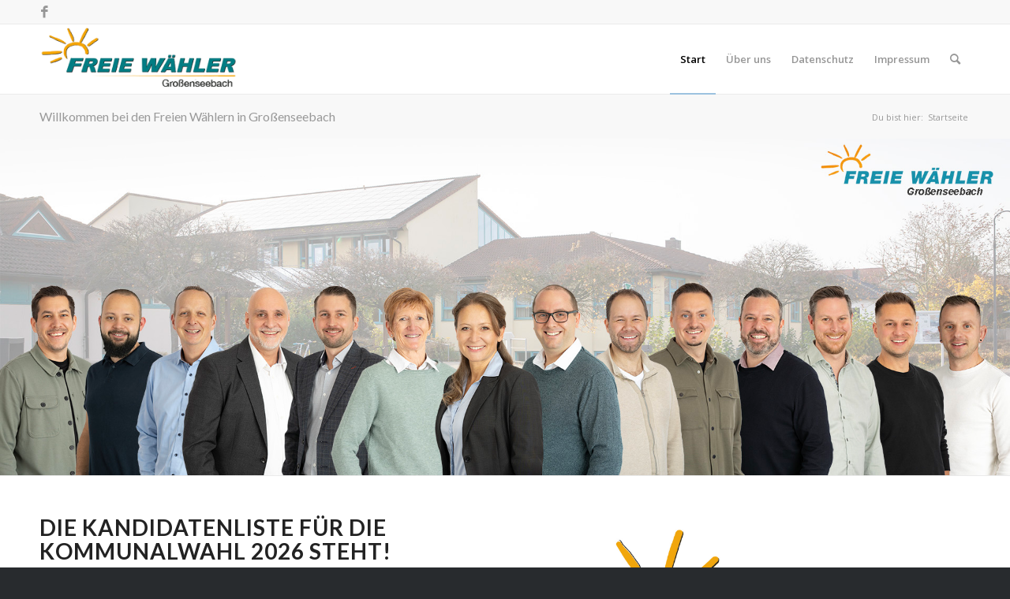

--- FILE ---
content_type: text/css
request_url: https://www.fw-grossenseebach.de/wp-content/uploads/dynamic_avia/avia_posts_css/post-2.css?ver=ver-1765300997
body_size: 136
content:
.flex_column.av-4t5y-ba228d72ec0a769ac74cfc336deb77a0{-webkit-border-radius:0px 0px 0px 0px;-moz-border-radius:0px 0px 0px 0px;border-radius:0px 0px 0px 0px;padding:0px 0px 0px 0px} .flex_column.av-2r62-463f9a90a0327f481764efed7a57ba0c{-webkit-border-radius:0px 0px 0px 0px;-moz-border-radius:0px 0px 0px 0px;border-radius:0px 0px 0px 0px;padding:0px 0px 0px 0px} .avia-image-container.av-mhvtvhdo-046955dbc58bd6a1ae8d75fe7da83e06 img.avia_image{box-shadow:none}.avia-image-container.av-mhvtvhdo-046955dbc58bd6a1ae8d75fe7da83e06 .av-image-caption-overlay-center{color:#ffffff}